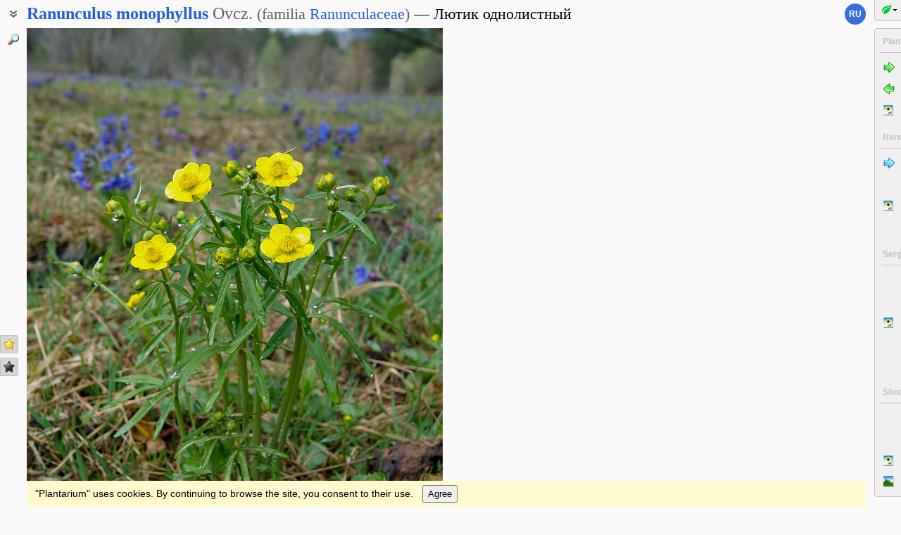

--- FILE ---
content_type: text/html; charset=UTF-8
request_url: https://www.plantarium.ru/lang/en/page/image/id/478723.html
body_size: 8379
content:

<html lang="en" class='image-page'>
	<head>
		<meta http-equiv='Content-Type' content='text/html; charset=UTF-8' />
		<meta http-equiv='Content-Script-Type' content='text/javascript' />
		<meta http-equiv='Content-Style-Type' content='text/css' />
		<meta name='robots' content='all' />
		<title>Ranunculus monophyllus - Image of an specimen - Plantarium</title>
		<meta name='keywords' content='Ranunculus monophyllus, Лютик анадырский, Generative organs, Vegetative organs' />
		<meta name='description' content='Ranunculus monophyllus. Лютик анадырский. Цветущие растения. Республика Алтай, Шебалинский р-н, окр. с. Камлак, правый борт долины р. Сема, косимый луг. 23.04.2016. Image of an specimen.' />
		<meta name='author' content='Programming and design: Dmitry Gennadievich Oreshkin, 2007-2025' />
		<meta name="verify-v1" content="6qx+0U9Q2Ypx3XqryFwFJ6oGnwVzr2G/ZY5R1DhVVLE=" />
		<link rel='stylesheet' type='text/css' href='/lib/css/general_20250720.css' />
		<link rel='stylesheet' type='text/css' href='/lib/css/image.new_20210321.css' />
		<link rel='search' type='application/opensearchdescription+xml' href='/opensearch.xml' title='Plantarium' />
		<!-- apple touch icons -->
		<link rel="apple-touch-icon" href="/apple-touch-icon.png" />
		<link rel="apple-touch-icon" sizes="58x58" href="/apple-touch-icon-58.png" />
		<link rel="apple-touch-icon" sizes="76x76" href="/apple-touch-icon-76.png" />
		<link rel="apple-touch-icon" sizes="120x120" href="/apple-touch-icon-120.png" />
		<link rel="apple-touch-icon" sizes="152x152" href="/apple-touch-icon-152.png" />
		<!-- autosuggest -->
		<link type="text/css" rel="stylesheet" href="/lib/css/jquery.ui.core.css">
		<link type="text/css" rel="stylesheet" href="/lib/css/jquery.ui.autocomplete.css">
		<link type="text/css" rel="stylesheet" href="/lib/css/jquery.ui.theme.css">
		<script type="text/javascript" src="/lib/js/jquery.min.js"></script>
		<script type="text/javascript" src="/lib/js/jquery.ui.core.min.js"></script>
		<script type="text/javascript" src="/lib/js/jquery.ui.widget.min.js"></script>
		<script type="text/javascript" src="/lib/js/jquery.ui.position.min.js"></script>
		<script type="text/javascript" src="/lib/js/jquery.ui.autocomplete.min.js"></script>
		<!-- /autosuggest -->
		<script src='/lib/js/utils.system.js?20250618'></script>
		<script src='/lib/js/obj.Validator_20250309.js'></script>
		<script src='/lib/js/obj.Validator.messages_20250309.en.js'></script>
		<script type="text/javascript" src="/lib/js/class.Popup.js?20160313"></script><script type="text/javascript" src="/lib/js/page/Image.js?20260112"></script><script type="text/javascript" src="/lib/js/image.new.js?20250702"></script><script>goApp.currentImageId=478723;goApp.imagesJsonURL="/lang/en/page/images_json/id/31417.html";goApp.mainImagesJsonURL="/lang/en/page/main_images_json/id/31417.html";</script><script>handleArrow(39,"/lang/en/page/next/for/478723.html");handleArrow(37,"/lang/en/page/prev/for/478723.html")</script><script>goApp.charNavMap={"next":{"68":"\/lang\/en\/page\/next\/for\/478723.html","69":"\/lang\/en\/page\/next\/for\/478723.html","78":"\/lang\/en\/page\/image\/id\/503252.html","84":"\/lang\/en\/page\/image\/id\/503252.html","70":"\/lang\/en\/page\/image\/id\/478724.html","65":"\/lang\/en\/page\/image\/id\/478724.html","75":"\/lang\/en\/page\/image\/id\/478726.html","76":"\/lang\/en\/page\/image\/id\/478726.html"},"prev":{"68":"\/lang\/en\/page\/prev\/for\/478723.html","69":"\/lang\/en\/page\/prev\/for\/478723.html","78":"\/lang\/en\/page\/image\/id\/478722.html","84":"\/lang\/en\/page\/image\/id\/478722.html","70":"\/lang\/en\/page\/image\/id\/478722.html","65":"\/lang\/en\/page\/image\/id\/478722.html","75":"\/lang\/en\/page\/image\/id\/478722.html","76":"\/lang\/en\/page\/image\/id\/478722.html"},"defaultKey":"69"};</script><script>goApp.imgURL="/lang/en/page/image/id/%id%.html";goApp.imgGroup="20161027003257-934-2267";goApp.imgPath="/dat/plants/";</script><script>goApp.strShowNext="Show %num% more"</script><script>goApp.links={"templateBBCode":"[url=%img_url%][img]%img_src%[/img][/url]\n[url=https://www.plantarium.ru/lang/en/page/view/item/31417.html]Ranunculus monophyllus[/url] on the site «[url=%host%]Plantarium[/url]»","templateHTML":"<a href=\"%img_url%\" title=\"View full-size image\"><img src=\"%img_src%\" width=\"%img_width%\" height=\"%img_height%\" alt=\"Image of taxon representative. Author is Сергей Черенков\" /></a><br /><a href=\"https://www.plantarium.ru/lang/en/page/view/item/31417.html\" title=\"View taxon details\">Ranunculus monophyllus</a> on the site &laquo;<a href=\"%host%\">Plantarium</a>&raquo;","imageSrc":"https://www.plantarium.ru/dat/plants/7/723/478723.jpg","imageURL":"https://www.plantarium.ru/lang/en/page/image/id/478723.html","resizeAppURL":"http://onf.ly/","enterWidth":"Enter the desired width of the image in pixels (points)","intExpected":"Image width must be a positive integer no more than 1024"}</script><script>goApp.tipsAndTrics={"text":"Quick navigation:<ul><li>[Ctrl]+[arrow left] — go to the previous (uploaded early) photo;</li><li>[Ctrl]+[arrow right] — go to the next (uploaded later) photo.</li></ul>If you click on the image<ul><li>on the left — the previous photo will be shown,</li><li>on the right — the next photo will be shown,</li></ul>and if you hold down the buttons<ul><li>[t] or [т] — previous/next photo in the current <strong>t</strong>axon (or in \"Unidentified plants and lichens\");</li><li>[g] or [г] — previous/next photo in <strong>g</strong>roup.</li><li>[a] or [а] — previous/next photo published by <strong>a</strong>uthor of current image;</li><li>[l] or [л] — previous/next photo in <strong>l</strong>ocation (geographic point).</li><li>[e] or [в] — previous/next photo in ord<strong>e</strong>r of publishing (this is the default mode).</li></ul>To change the default transition mode to one of the ones described above, right-click on the arrow buttons in the picture and use the menu that appears.<br /><br /><p class=\"bold\">For authorized users</p>Quick positive rate:<ul><li>[Ctrl]+[* on the numeric keypad] — sets a \"golden star\" to photo.</li></ul>Quick editing:<ul><li>[Ctrl]+[Enter] — opening a form for editing photo properties;</li><li>[Ctrl]+[Enter] when the edit form is open (if the cursor is in the text) — submitting (saving) changes to the server.</li></ul>"}</script>
		<script>function googleTranslateElementInit() {new google.translate.TranslateElement({pageLanguage: "ru",multilanguagePage: true});}</script><script src="//translate.google.com/translate_a/element.js?cb=googleTranslateElementInit"></script>
	</head>
	<body id="documentBody" class="" onkeydown="goApp.openEditOnKedown(event)">
		<!-- Rating@Mail.ru counter -->
		<script type="text/javascript">
		var _tmr = window._tmr || (window._tmr = []);
		_tmr.push({id: "1354914", type: "pageView", start: (new Date()).getTime()});
		(function (d, w, id) {
		  if (d.getElementById(id)) return;
		  var ts = d.createElement("script"); ts.type = "text/javascript"; ts.async = true; ts.id = id;
		  ts.src = "https://top-fwz1.mail.ru/js/code.js";
		  var f = function () {var s = d.getElementsByTagName("script")[0]; s.parentNode.insertBefore(ts, s);};
		  if (w.opera == "[object Opera]") { d.addEventListener("DOMContentLoaded", f, false); } else { f(); }
		})(document, window, "topmailru-code");
		</script><noscript><div>
		<img src="https://top-fwz1.mail.ru/counter?id=1354914;js=na" style="border:0;position:absolute;left:-9999px;" alt="Top.Mail.Ru" />
		</div></noscript>
		<!-- //Rating@Mail.ru counter -->
		<div class="page-top-pane">
			<div id="pageHeadPane" class="page-head-pane">
				<div class="page-head">
					<div class="page-head-content">
						<div class="page-head-title">
							<span class="page-head-primary-title"><span class=""><span class="taxon-name taxon-name-modern">Ranunculus</span> <span class="taxon-name taxon-name-modern">monophyllus</span> <span class="taxon-author">Ovcz.</span><span class="family"> (<span class="taxon-type">familia</span> <a href="/lang/en/page/view/item/44223.html">Ranunculaceae</a>)</span></span></span><div
								class="page-head-secondary-title"><span class="main-russian-name">Лютик однолистный</span></div>
						</div>
						<div class="page-head-inner-content"><div>Лютик анадырский</div></div>
					</div>
				</div>
			</div>
			<div id="langSwitcher" class="en" lang="ru" title="Смотреть эту страницу на русском языке"><a href="/page/image/id/478723.html">ru</a></div>
		</div>

		<div id="headControlButton" class="head-control-button" title="Show taxon names"></div>

		<div class="page-content-pane"><div id="imageTopAnchor"></div><span id="imageWrapper" class="image-wrapper"><img id="imgMain" class="img-full" src="/dat/plants/7/723/478723_f25d0f22.jpg" width="591" height="886" init_width="591" init_height="886" alt="Image of Ranunculus monophyllus specimen." ondblclick="goApp.animatedScrollTo(&quot;#imageTopAnchor&quot;, 300)" /><a id="nav-area-prev" class="nav-area left" href="/lang/en/page/prev/for/478723.html" title="View the previous photo"><div class="nav-area-shadow"></div><div class="nav-area-content nav-circle"></div><div class="nav-area-content nav-arrow"></div></a><a id="nav-area-next" class="nav-area right" href="/lang/en/page/next/for/478723.html" title="View the next photo"><div class="nav-area-shadow"></div><div class="nav-area-content nav-circle"></div><div class="nav-area-content nav-arrow"></div></a><div id="navModeMenu" class="nav-mode-menu"><div id="navModeMenuContent" class="nav-mode-menu-content"><div class="nav-mode-hint">Default transition mode:</div><a class="side-menu-item smi-next" disabled="disabled">to another photo in order of publishing</a><a class="side-menu-item smi-next-blue" onclick="goApp.setDefaultNavMode(&quot;t&quot;)">to another photo of the taxon</a><a class="side-menu-item smi-next-yellow" onclick="goApp.setDefaultNavMode(&quot;g&quot;)">to another photo in group</a><a class="side-menu-item smi-next-red" onclick="goApp.setDefaultNavMode(&quot;a&quot;)">to another photo of author</a><a class="side-menu-item smi-next-violet" onclick="goApp.setDefaultNavMode(&quot;l&quot;)">to another photo in geographic point</a></div></div></span><div id="img-info-pane" class="img-info-pane"><div class="img-description">Цветущие растения. Республика Алтай, Шебалинский р-н, окр. с. Камлак, правый борт долины р. Сема, косимый луг. 23.04.2016.</div><div class="img-author"><a href="/lang/en/page/personal/of/934.html">Sergey Cherenkov</a>&nbsp;<span class="no-wrap"><span style="cursor:help; color: red" title="Rule to use this image: Only by permission / all rights reserved">©</span> <span title="2016-10-27 00:32:57">2016</span></span></div><div class="img-location">Shooting place: <a href="/lang/en/page/landscapes/point/8432.html" title="Go to the page describing the geographic point where the plant/lichen was photographed" onclick="return goApp.showPointMenu(this,event)" oncontextmenu="return goApp.showPointMenu(this,event)">Камлак</a> (view at maps of <span><a href="https://maps.google.com/maps?ll=51.6175,85.705277777778&q=51.6175,85.705277777778&z=13&hl=en" target="_blank" onclick="return goApp.showMapInfo(this,event)" oncontextmenu="return goApp.showMapInfo(this,event)">Google</a></span>, <span><a href="https://www.openstreetmap.org/?mlat=51.6175&mlon=85.705277777778#map=14/51.6175/85.705277777778" target="_blank" onclick="return goApp.showMapInfo(this,event)" oncontextmenu="return goApp.showMapInfo(this,event)">OpenStreetMap</a></span>, <span><a href="https://maps.yandex.com/?ll=85.705277777778,51.6175&l=sat&z=14&spn=0.1,0.1&pt=85.705277777778,51.6175,pmgnm1" target="_blank" onclick="return goApp.showMapInfo(this,event)" oncontextmenu="return goApp.showMapInfo(this,event)">Yandex</a></span>)</div></div><div id="mapInfoBox" class="popup popup-menu" style="display:none;width:350px" onclick="goApp.mapInfoBox.stopEvent(event);goApp.mapInfoBox.close();" title=""><p>The marker on the map <span class="red"> does not indicate the exact coordinates</span> of the plant or lichen.</p> <p>The marker does only indicate the conditional center of the terrain ("<a href="/lang/en/page/help/topic/points.html "target="_blank">geographic point</a>") where the photo was taken.</p> <a id="mapInfoBoxLink" target="_blank" class="bold">Open map</a></div><div class="form-hint"><script>document.write('Can you clarify or correct the identification? Do you have doubts or comments? <a href="/lang/en/page/registration.html">Register</a>, and you will be able to <a href="/lang/en/page/help/topic/photo_moving.html">move the photo</a> to the required taxon<!-- or to comment it on <a href="http://forum.plantarium.ru/viewforum.php?id=2">on the forum</a>-->!')</script></div><form name="formn" onsubmit="return true" method="post" onreset="return goValidator.confirmReset()"><input name="key" value="9286" type="hidden" /><input name="id" value="478723" type="hidden" /><input name="operation" value="set_navigation_mode" type="hidden" /><input name="mode" value="" type="hidden" /><input name="page" value="image" type="hidden" /></form><div class="see-also">See also:</div><div class="fast-task-pane"><div class="fast-task-item fast-task-point"><a title="Go to the page describing the geographic point where the plant/lichen was photographed" href="/lang/en/page/landscapes/point/8432.html" onclick="return goApp.showPointMenu(this,event)" oncontextmenu="return goApp.showPointMenu(this,event)">Shooting place</a></div><div class="fast-task-item fast-task-taxon-previews"><a title="View list of other taxon photos" href="/lang/en/page/view/item/31417.html" onclick="return goApp.loadAndShowPreviews(this)" class="command">All photos of taxon</a> (75)</div><div class="fast-task-item fast-task-taxon-page"><a title="View taxon description and photos" href="/lang/en/page/view/item/31417.html">Taxon details</a></div><div class="fast-task-item fast-task-codes"><a title="Get HTML or BBCode to insert a link with a preview of this page" href="javascript://shows HTML and BBCode to create link to this page" onclick="goApp.showLinkCodes(this)" class="command">Code for linking on the web</a></div><div class="fast-task-item fast-task-codes"><a title="Get a text to cite the page in print publications" href="javascript://shows references for print publications" onclick="goApp.showPrintReferences(this)" class="command">Text to cite the page</a></div></div><div id="boxTaskContentPane"><div id="boxPreviewSect" style="display:none" class=" page-section"><h2 class="page-section-title"><a href="#boxPreviewSect" id="boxPreviewSect">All photos of taxon</a></h2><div class="img-preview-list-container"><div class="img-preview-list" id="boxPreviewList"></div></div><div id="boxTaxonView"><div class="see-fullsize-group"><a title="Show other photos from the group in full size on this page" href="javascript://show other full-size images of taxon here" onclick="goApp.showTaxonImages(this, 0)" class="command">Show full-size images</a></div></div></div><div id="boxLinkCodeSect" style="display:none" class=" page-section"><h2 class="page-section-title"><a href="#boxLinkCodeSect" id="boxLinkCodeSect">Code of link to photo</a></h2><table class="form-table" width="100%" cellpadding="0" cellspacing="0"><col width="120" /><tbody><tr><td class="form-label">Create:</td><td class="form-control"><a class="command" title="Show code in this language" href="javascript://generate HTML code" onclick="goApp.getHTMLCodePreview(this,107,160)">HTML</a>&nbsp;or&nbsp;<a class="command" title="Show code in this language" href="javascript://generate BBCode" onclick="goApp.getBBCodePreview(this,107,160)">BBCode</a> with preview</td></tr><tr><td class="top form-label">Code for linking on the web:</td><td class="form-control"><textarea id="textCode" class="ctrl-spread" rows="5" readonly="readonly">In the line above, select the type of link code you would like to receive.
HTML is suitable for insertion into the body of pages, BBCode is for forums that support this markup language.</textarea></td></tr><tr><td class="top form-label">This is how it will look:</td><td class="form-control"><a href="/lang/en/page/image/id/478723.html" title="View full-size image"><img src="/dat/plants/7/723/478723.jpg" alt="Image of taxon representative. Author is Сергей Черенков" /></a><br /><a href="https://www.plantarium.ru/lang/en/page/view/item/31417.html" title="View taxon details">Ranunculus monophyllus</a> on the site &laquo;<a href="https://www.plantarium.ru/">Plantarium</a>&raquo;</td></tr></tbody></table></div><div id="boxLinkReferencesSect" style="display:none" class=" page-section"><h2 class="page-section-title"><a href="#boxLinkReferencesSect" id="boxLinkReferencesSect">Text to cite the page</a></h2><div class="text-sample reference" style="margin: 5px 0px">Черенков С. 2016. Изображение Ranunculus monophyllus Ovcz. // Плантариум. Растения и лишайники России и сопредельных стран: открытый онлайн атлас и определитель растений. [Электронный ресурс] URL: <a href="https://www.plantarium.ru/page/image/id/478723.html">https://www.plantarium.ru/page/image/id/478723.html</a> (дата обращения: 29.01.2026).</div><div class="text-sample reference" style="margin: 5px 0px">Cherenkov S. 2016. Image of Ranunculus monophyllus Ovcz. // Plantarium. Plants and lichens of Russia and neighboring countries: open online galleries and plant identification guide. URL: <a href="https://www.plantarium.ru/lang/en/page/image/id/478723.html">https://www.plantarium.ru/lang/en/page/image/id/478723.html</a> (accessed on 29 Jan 2026).</div></div></div><div id="pointMenu" class="popup popup-menu" style="display:none;width:200px" onclick="goApp.pointMenu.stopEvent(event);goApp.pointMenu.close();" title=""><a id="cmPointLandscapes" title="View landscape photos from this region" class="side-menu-item smi-landscape" href="/lang/en/page/landscapes/point/8432.html">Landscapes and habitats</a><a id="cmPointPlants" title="View photos of plants and lichens from the region" class="side-menu-item smi-plant" href="/lang/en/page/dwellers/point/8432.html">Plants and lichens</a><a id="cmPointTaxons" title="View list of plant/lichen taxa photographed in the region" class="side-menu-item smi-illustrated" href="/lang/en/page/illustrated/point/8432.html">Taxa with photos</a></div><div id="tipsAndTricsSection" class="tips-n-trics-section"><button class="tips-n-trics-button" onclick="goApp.toggleTipsAndTrics()">Tips and tricks</button><div id="tipsAndTricsWrapper" class="tips-n-trics-wrapper" style="height: 0px"><div id="tipsAndTricsText" class="tips-n-trics-text"></div></div></div></div>

		<div class="full-image-wrapper">
			<img src="/dat/plants/7/723/478723_f25d0f22.jpg" width="591" height="886" />
			<a class="back-to-content" onclick="goApp.hideFullSizeImage(); return false;"></a>
		</div>

		<div class="page-left-bottom-pane">
			<div id="scrollTopButton" class="scroll-top-button" title="To the top" onclick="goApp.slideToTop()"></div>
		</div>

		<div class="page-left-pane"><span class="vote-shortcut-group"><a class="search-link" title="Find plant and lichen species, genera, families etc. by name" href="/lang/en/page/search.html"></a><span class="vote-shortcut smi-expand full-image-view-button" title="View full-size image" onclick="goApp.showFullSizeImage();"></span></span><span class="vote-shortcut-group"><a class="vote-shortcut smi-star-good" title="I like this photo" target="_blank" href="/lang/en/page/login.html"></a><a class="vote-shortcut smi-star-bad" title="I don`t like this photo" target="_blank" href="/lang/en/page/login.html"></a></span></div>

		<div id="pageRightPane" class="page-right-pane">
			<div id="mainMenuPane" class="main-menu-pane">
				<div id="mainMenu" class="main-menu">
					<div class="plantarium-link-box">
						<a class="primary-link" href="/lang/en.html">Plantarium</a>
						<a class="secondary-link" href="/lang/en.html">online plant identification guide</a>
					</div>
					<div class="side-pane"><div class="side-pane-title">Services</div> <div class="side-pane-content"><a title="Find plant species by morphological and ecological features" href="/lang/en/page/find.html" class="side-menu-item smi-find">Plant identification guide</a> <a title="Find plant and lichen species, genera, families etc. by name" href="/lang/en/page/search.html" class="side-menu-item smi-search" id="taxon-search-menu" onclick="return openTaxonSearchForm(this)">Search for taxa</a> <form id="side-taxon-search-form" class="side-search-form" name="taxon_search" method="get" style="display:none" onsubmit="return goValidator.check(this)" action="/lang/en/page/search.html"><a id="taxon-search-link" class="side-menu-item smi-search title" href="/lang/en/page/search.html" onclick="return hideTaxonSearchForm()">Search for taxa</a><div class="side-search-input-box"><input id="side-taxon-search-value" type="text" name="sample" class="side-search-form-sample text" correct="trim strip" check="required" oninput="actualizeSearchLink(this, &quot;/lang/en/page/search.html&quot;, [&quot;taxon-search-link&quot;, &quot;taxon-ext-search-link&quot;])" onpaste="e = this; setTimeout(function() { $(e).autocomplete('search', e.value) }, 0)" /></div><div class="side-search-button-box"><input type="submit" value="Find" /><input type="button" value="&lt;&lt;" style="width: auto" title="Remove word" onclick="clearWordInControl(this.form.sample);actualizeSearchLink(this.form.sample, &quot;/lang/en/page/search.html&quot;, [&quot;taxon-search-link&quot;, &quot;taxon-ext-search-link&quot;])" /></div><a id="taxon-ext-search-link" class="side-menu-item smi-search" href="/lang/en/page/search.html">Advanced search</a><div class="side-menu-separator"></div></form> <a title="Find geographic points, administrative and physiographic regions by name and location" href="/lang/en/page/place_search.html" class="side-menu-item smi-search" id="point-search-menu" onclick="return openPointSearchForm(this)">Search regions and points</a> <form class="side-search-form" name="point_search" method="get" style="display:none" onsubmit="return goValidator.check(this)" action="/lang/en/page/place_search.html"><a id="place-search-link" href="/lang/en/page/place_search.html" class="side-menu-item smi-search title" onclick="return hidePointSearchForm()">Search regions and points</a><div class="side-search-input-box"><input type="text" name="sample" class="side-search-form-sample text" correct="trim strip" check="required" oninput="actualizeSearchLink(this, &quot;/lang/en/page/place_search.html&quot;, [&quot;place-search-link&quot;, &quot;place-ext-search-link&quot;])" /></div><div class="side-search-button-box"><input type="submit" value="Find" /><input type="button" value="&lt;&lt;" style="width: auto" title="Remove word" onclick="clearWordInControl(this.form.sample);actualizeSearchLink(this.form.sample, &quot;/lang/en/page/place_search.html&quot;, [&quot;place-search-link&quot;, &quot;place-ext-search-link&quot;])" /></div><a id="place-ext-search-link" class="side-menu-item smi-search" href="/lang/en/page/place_search.html">Advanced search</a><div class="side-menu-separator"></div></form> <a id="taxa-in-text-menu" title="Searching of Latin (scientific) taxa names of plants and lichens in text" href="/lang/en/page/taxa_in_text.html" class="side-menu-item smi-text">Check names in text</a></div> </div><div class="side-pane"><div class="side-pane-title">Environment</div> <div class="side-pane-content"><a title="View gallery of photos of landscapes, habitats and plant communities" href="/lang/en/page/landscapes.html" class="side-menu-item smi-landscape">Landscapes and habitats</a></div> </div><div class="side-pane"><div class="side-pane-title">Community</div> <div class="side-pane-content"><a title="Topics with latest posts" href="/lang/en/page/active_topics.html" class="side-menu-item smi-project-forum-unread">Active discussions</a> <a href="/lang/en/page/help.html" title="View helps and manuals on usage of the site" class="side-menu-item smi-help">Help and manuals</a></div> </div><div class="side-pane"><div class="side-pane-title">Participant</div> <div class="side-pane-content"><a href="/lang/en/page/login.html" title="Enter in authorized mode" class="side-menu-item smi-login highlighted">Log on</a> <a href="/lang/en/page/registration.html" title="Join to project participants" class="side-menu-item smi-registration">Sign up</a> <a title="Receive lost password to your email" href="/lang/en/page/password.html" class="side-menu-item smi-password">Password recovery</a></div> </div>
				</div>
				<div class="main-menu-button">
					<div class="main-menu-arrow" title=""></div>
				</div>
			</div>
			<div id="taskMenuPane" class="task-menu-pane">
				<div id="taskMenu" class="task-menu"><div class="side-pane collapsible-side-pane"><div class="side-pane-title"><span>Plants and lichens</span><button class="toggler" onclick="var box=$(this.parentNode.parentNode); box.toggleClass(&quot;collapsed&quot;, !box.hasClass(&quot;collapsed&quot;));"></button></div> <div class="side-pane-content"><a href="/lang/en/page/next/for/478723.html" title="View the next photo (Ctrl+→)" class="side-menu-item smi-next">Next photo</a> <a href="/lang/en/page/prev/for/478723.html" title="View the previous photo (Ctrl+←)" class="side-menu-item smi-prev">Previous photo</a> <a title="View the gallery of images of plants and lichens" href="/lang/en/page/gallery.html" class="side-menu-item smi-plant">All photos</a></div> </div><div class="side-pane collapsible-side-pane"><div class="side-pane-title"><span>Ranunculus monophyllus</span><button class="toggler" onclick="var box=$(this.parentNode.parentNode); box.toggleClass(&quot;collapsed&quot;, !box.hasClass(&quot;collapsed&quot;));"></button></div> <div class="side-pane-content"><a href="/lang/en/page/image/id/503252.html" title="View the next photo" class="side-menu-item smi-next-blue">Next photo</a> <a href="/lang/en/page/image/id/478722.html" title="View the previous photo" class="side-menu-item smi-prev-blue">Previous photo</a> <a href="/lang/en/page/view/item/31417.html" title="View page with taxon details and other photos" class="side-menu-item smi-plant">Taxon details</a> <a href="/lang/en/page/taxonomy/taxon/31417.html" title="View list of subtaxa for this taxon" class="side-menu-item smi-taxons">List of subtaxa</a></div> </div><div class="side-pane collapsible-side-pane"><div class="side-pane-title"><span>Sergey Cherenkov</span><button class="toggler" onclick="var box=$(this.parentNode.parentNode); box.toggleClass(&quot;collapsed&quot;, !box.hasClass(&quot;collapsed&quot;));"></button></div> <div class="side-pane-content"><a href="/lang/en/page/image/id/478724.html" title="View the next photo" class="side-menu-item smi-next-red">Next photo</a> <a href="/lang/en/page/image/id/478722.html" title="View the previous photo" class="side-menu-item smi-prev-red">Previous photo</a> <a title="View my gallery of plants and lichens" href="/lang/en/page/gallery/of/934.html" class="side-menu-item smi-plant">Plants and lichens</a> <a href="/lang/en/page/personal/of/934.html" title="View personal page of participant" class="side-menu-item smi-user">Personal page</a> <a href="/lang/en/page/feedback/user/934.html" title="Contact the author of the photo by email (in new window)" target="_blank" class="side-menu-item smi-mail">Contact by e-mail</a></div> </div><div class="side-pane collapsible-side-pane"><div class="side-pane-title"><span>Shooting place</span><button class="toggler" onclick="var box=$(this.parentNode.parentNode); box.toggleClass(&quot;collapsed&quot;, !box.hasClass(&quot;collapsed&quot;));"></button></div> <div class="side-pane-content"><a href="/lang/en/page/image/id/478726.html" title="View the next photo" class="side-menu-item smi-next-violet">Next photo</a> <a href="/lang/en/page/image/id/478722.html" title="View the previous photo" class="side-menu-item smi-prev-violet">Previous photo</a> <a title="See photos of plants and lichens from a geographical point" href="/lang/en/page/dwellers/point/8432.html" class="side-menu-item smi-plant">Photos of plants and lichens</a> <a title="View photos of landscapes and habitats from a geographic point" href="/lang/en/page/landscapes/point/8432.html" class="side-menu-item smi-landscape">Landscapes and habitats</a></div> </div>
					<div id="taskMenuExpandButtonWrapper" class="expand-button-wrapper"><a class="expand-button"></a></div>
				</div>
			</div>
		</div>

		<!-- footer -->
		<div class="page-footer-separator form-separator form-separator-top"></div>
		<table class="page-footer" cellpadding="0" cellspacing="0" width="100%">
			<tbody>
				<tr>
					<td width="100">
						<!-- Rating@Mail.ru logo -->
						<a href="https://top.mail.ru/jump?from=1354914">
						<img src="https://top-fwz1.mail.ru/counter?id=1354914;t=502;l=1" style="border:0;" height="31" width="88" alt="Top.Mail.Ru" /></a>
						<!-- //Rating@Mail.ru logo -->
					</td>
					<td width="100" class="no-wrap"><a href="/lang/en/page/feedback.html" title="Contact the project administration by e-mail">Feedback</a></td>
					<td colspan="2" width="*"><span class="red">Rule to use this image: <span style="text-transform: lowercase">Only by permission / all rights reserved</span> (©). Copying and reprinting of this image is possible only with the permission of the <a href="/lang/en/page/feedback/user/934.html">author</a>. <a href="https://en.wikipedia.org/wiki/Copyright" target="_blank" title="Open page with description">Details</a></span></td>
				</tr>
			</tbody>
		</table>
		<div id="cookieAcceptPane" style="padding: 6px 12px; position: sticky; position: -webkit-sticky; bottom: 0px; z-index: 9999; background-color: lemonchiffon; color: initial">"Plantarium" uses cookies. By continuing to browse the site, you consent to their use.<button id="cookieAcceptBtn" type="button" onclick="acceptWithCookies(this, &quot;/lang/en/page/agree_with_cookies.html&quot;)" style="margin-left: 1em; padding: 3px 6px">Agree</button><script>function acceptWithCookies(oBtn, sURL)
			{
				var oTransport	= getTransport();

				if (oTransport)
				{
					oBtn.disabled = true;
					oTransport.onreadystatechange = function()
					{
						try
						{
							if (oTransport.readyState != 4) return;

							if (oTransport.status == 200)
								document.getElementById("cookieAcceptPane").remove();
							else
								oBtn.disabled = false;
						}
						catch(e)
						{
							oBtn.disabled = false;
						}
					};

					oTransport.open("GET", sURL, true);
					oTransport.send(null);
				}
			}</script></div>
		<script>goApp.fitImage(true)</script>
	</body>
</html>


--- FILE ---
content_type: text/javascript
request_url: https://www.plantarium.ru/lib/js/image.new.js?20250702
body_size: 4828
content:
(function()
{
	var
		PAGE_HEAD_EXPAND_DURATION = 300,
		PAGE_HEAD_COLLAPSE_DURATION = 300,
		PAGE_HEAD_SLIDE_DURATION = 100,
		MAIN_MENU_EXPAND_DURATION = 400,
		MAIN_MENU_COLLAPSE_DURATION = 300,
		RIGHT_MENU_SHOW_DURATION = 300,
		RIGHT_MENU_SHOW_TIMEOUT = 600,
		RIGHT_MENU_HIDE_DURATION = 300,
		RIGHT_MENU_HIDE_TIMEOUT = 400,
		TASK_MENU_EXPANDER_SHOW_TIMEOUT = 600,
		TASK_MENU_EXPANDER_HIDE_TIMEOUT = 200,

		mouseOverImage = false,

		headPaneSlideUpCss = {
			marginTop: '-32px'
		},

		headPaneSlideUpOptions = {
			duration: PAGE_HEAD_SLIDE_DURATION,
			complete: function()
			{
				$('#pageHeadPane')
					.removeClass('sliding')
					.addClass('expanding');

				setupHeadPaneExpandAnimation();
				expandHeadPane();
			}
		},

		headPaneSlideDownCss = {
			marginTop: '0px'
		},

		headPaneSlideDownOptions = {
			duration: PAGE_HEAD_SLIDE_DURATION,
			complete: function()
			{
				$('#pageHeadPane')
					.removeClass('sliding')
			}
		},

		setupHeadPaneSlideAnimation = function()
		{
			headPaneSlideUpCss.marginTop = -$('#pageHeadPane').outerHeight() + 'px';
			setupHeadPaneSlideAnimation = $.noop;
		},

		headPaneShownCss = {
			marginBottom: '0px'
		},

		headPaneShowOptions = {
			duration: PAGE_HEAD_EXPAND_DURATION,
			complete: function()
			{
				$('#pageHeadPane')
					.removeClass('expanding')
					.addClass('expanded');

				$('#headControlButton').addClass('expanded');
			}
		},

		headPaneHiddenCss = {
			marginBottom: '0px'
		},

		headPaneHideOptions = {
			duration: PAGE_HEAD_COLLAPSE_DURATION,
			complete: function()
			{
				$('#headControlButton').removeClass('expanded');

				$('#pageHeadPane')
					.addClass('sliding')
					.removeClass('collapsing expanded');

				slideHeadPaneDown();
			}
		},

		setupHeadPaneExpandAnimation = function()
		{
			headPaneShownCss.marginBottom = -$('#pageHeadPane').outerHeight() + 'px';
			setupHeadPaneExpandAnimation = $.noop;
		},

		mainMenuShowTimer = null,
		mainMenuHideTimer = null,

		mainMenuHeigh = 352,

		mainMenuShownCss = {
			marginBottom: -mainMenuHeigh + 'px'
		},

		mainMenuShowOptions = {
			duration: MAIN_MENU_EXPAND_DURATION,
			complete: function()
			{
				$('#mainMenuPane')
					.removeClass('expanding')
					.addClass('expanded');
			}
		},

		mainMenuHiddenCss = {
			marginBottom: '0px'
		},

		mainMenuHideOptions = {
			duration: MAIN_MENU_COLLAPSE_DURATION,
			complete: function()
			{
				$('#mainMenuPane').removeClass('collapsing expanded');
			}
		},

		setupMainMenuAnimation = function()
		{
			mainMenuHeigh = $('#mainMenu').outerHeight() || mainMenuHeigh;
			mainMenuShownCss.marginBottom = -mainMenuHeigh + 'px';
		},

		rightMenuPaneShiftOnCss = {
			marginLeft: '38px'
		},

		rightMenuPaneShiftOnOptions = {
			duration: MAIN_MENU_EXPAND_DURATION
		},

		rightMenuPaneShiftOffCss = {
			marginLeft: '0px'
		},

		rightMenuPaneShiftOffOptions = {
			duration: MAIN_MENU_COLLAPSE_DURATION
		},

		rightMenuShowTimer = null,
		rightMenuHideTimer = null,
		taskMenuPaneWidth = 32,
		taskMenuWidth = 184,
		taskMenuPanePadding = 5,
		taskMenuOffset = -(taskMenuWidth - taskMenuPaneWidth - taskMenuPanePadding),

		rightMenuShownCss = {
			marginLeft: taskMenuOffset + 'px'
		},

		rightMenuShowOptions = {
			duration : RIGHT_MENU_SHOW_DURATION,
			complete: disallowRightNavArea
		},

		rightMenuHiddenCss = {
			marginLeft: '0px'
		},

		rightMenuHideOptions = {
			duration : RIGHT_MENU_HIDE_DURATION,
			complete: function()
			{
				$('#taskMenuPane').removeClass('expanded');
				cancelTaskMenuExpanderShowTimer();
				disallowRightNavArea();
			}
		},

		rightMenuExpanderShowTimer = null,
		rightMenuExpanderHideTimer = null,

		taskMenuExpanderShownCss = {
			width: '40px'
		},

		taskMenuExpanderShowOptions = {
			duration : RIGHT_MENU_SHOW_DURATION,
			complete: disallowRightNavArea
		},

		taskMenuExpanderHiddenCss = {
			width: '0px'
		},

		taskMenuExpanderHideOptions = {
			duration : RIGHT_MENU_SHOW_DURATION,
			complete: allowRightNavArea
		},

		setupTaskMenuAnimation = function()
		{
			taskMenuPaneWidth = $('#taskMenuPane').outerWidth() || taskMenuPaneWidth;
			taskMenuOffset = -(($('#taskMenu').outerWidth() || taskMenuWidth) - taskMenuPaneWidth - 5);
			rightMenuShownCss.marginLeft = taskMenuOffset + 'px';

			setupTaskMenuAnimation = $.noop;
		};

	$(window)
		.resize(function()
		{
			goApp.requestFitImage();
		})
		.delegate('#headControlButton', 'click', function()
		{
			var pageHeadPane = $('#pageHeadPane');

			if (pageHeadPane.hasClass('expanded'))
			{
				if (!pageHeadPane.hasClass('collapsing'))
				{
					pageHeadPane.addClass('collapsing');
					collapseHeadPane();
				}
			}
			else // head pane not expanded
			{
				if (!(pageHeadPane.hasClass('collapsing') || pageHeadPane.hasClass('expanding') || pageHeadPane.hasClass('sliding')))
				{
					setupHeadPaneSlideAnimation();
					pageHeadPane.addClass('sliding');
					slideHeadPaneUp();
				}
			}
		})
		.delegate('#mainMenuPane .main-menu-button', 'click', function(event)
		{
			var	mainMenu = $('#mainMenuPane');

			if (mainMenu.hasClass('expanded'))
			{
				if (!mainMenu.hasClass('collapsing'))
				{
					mainMenu.addClass('collapsing');
					collapseMainMenu();
				}
			}
			else // main menu not expanded
			{
				if (!mainMenu.hasClass('collapsing') && !mainMenu.hasClass('expanding'))
				{
					mainMenu.addClass('expanding');
					setupMainMenuAnimation();
					expandMainMenu();
				}
			}
		})
		.delegate('#documentBody', 'click touchstart', function(event)
		{
			// collapse head pane immediately
			if ($(event.target).parents('#pageHeadPane').length == 0)
			{
				var headPane = $('#pageHeadPane');

				if (headPane.hasClass('expanded'))
				{
					if (!headPane.hasClass('collapsing'))
					{
						headPane.addClass('collapsing');
						collapseHeadPane();
					}
				}
			}

			// collapse main menu immediately
			if ($(event.target).parents('#mainMenuPane').length == 0)
			{
				var mainMenu = $('#mainMenuPane');

				if (mainMenu.hasClass('expanded'))
				{
					if (!mainMenu.hasClass('collapsing'))
					{
						mainMenu.addClass('collapsing');
						collapseMainMenu();
					}
				}
			}

			// collapse task menu
			if ($(event.target).parents('#taskMenuPane').length == 0)
			{
				cancelRightMenuShowTimer();
				collapseRightMenu();

				cancelTaskMenuExpanderShowTimer();
				collapseTaskMenuExpander();
			}

			closeNavModeMenu();
		})
		.delegate('#taskMenu', 'click touchstart', function(event)
		{
			var taskMenuPane = $('#taskMenuPane');

			if (taskMenuPane.hasClass('expanded'))
			{
				if (!isCollapsiblePaneTogglerClicked(event))
				{
					collapseRightMenu();

					cancelTaskMenuExpanderShowTimer();
					collapseTaskMenuExpander();
				}
			}
			else
			{
				if (isActiveSideMenuItemClicked(event))
				{
					cancelTaskMenuExpanderShowTimer();
					collapseTaskMenuExpander();
				}
				else
				{
					setupTaskMenuAnimation();

					cancelRightMenuShowTimer();
					expandRightMenu();
				}
			}
		})
		.delegate('#taskMenu', 'mouseenter', function(event)
		{
			cancelTaskMenuExpanderHideTimer();
			startTaskMenuExpanderShowTimer();
		})
		.delegate('#taskMenu', 'touchstart', function(event)
		{
			var buttonWrapper = $(event.target).closest('#taskMenuExpandButtonWrapper');

			if (0 == buttonWrapper.length)
			{
				cancelTaskMenuExpanderHideTimer();
				startTaskMenuExpanderShowTimer();
			}
		})
		.delegate('#taskMenu', 'mouseleave', function(event)
		{
			cancelTaskMenuExpanderShowTimer();
			startTaskMenuExpanderHideTimer();
		})
		.delegate('#mainMenu .smi-search', 'click', function()
		{
			var mainMenu = $('#mainMenu');

			mainMenu.css('marginBottom', -mainMenu.outerHeight() + 'px');
		})
		.delegate('#documentBody', 'keydown', function(event)
		{
			if (event.ctrlKey)
			{
				switch (event.which)
				{
					case 38: // arrow up
						scrollToElement("imageTopAnchor");
						break;

					case 40: // arrow down
						scrollToElement("img-info-pane");
						break;
				}
			}
		})
		.delegate('#imageWrapper', 'mouseenter', function()
		{
			mouseOverImage = true;
		})
		.delegate('#imageWrapper', 'mouseleave', function()
		{
			mouseOverImage = false;
		})
		.bind('keydown', function(event)
		{
			if (isEventAffectingNavArea(event))
			{
				setupNavArea('next', event.which);
				setupNavArea('prev', event.which);
				stopEventIfMouseOverImage(event);
			}
		})
		.bind('keyup', function(event)
		{
			if (isEventAffectingNavArea(event) && goApp.charNavMap)
			{
				setupNavArea('next', goApp.charNavMap.defaultKey);
				setupNavArea('prev', goApp.charNavMap.defaultKey);
				stopEventIfMouseOverImage(event);
			}
		})
		.bind('scroll', function(event)
		{
			collapseAndRemoveBox($('#boxPageMessages'));
			correctScrollTopButtonVisibility();
		})
		.delegate('.nav-area-content.nav-arrow', 'contextmenu', function(event)
		{
			event.preventDefault && event.preventDefault();
			//event.stopPropagation && event.stopPropagation();

			var
				navModeMenu = $('#navModeMenu').show(),
				content = $('#navModeMenuContent'),
				target = $(event.target),
				targetOffset = target.offset(),
				top = targetOffset.top,
				left = targetOffset.left;

			if (target.parents('.nav-area.right').length > 0)
				left -= content.outerWidth() - target.outerWidth();

			$(document.body)
				.append(navModeMenu)
				.addClass('nav-areas-hidden');

			navModeMenu
				.css('height', 0)
				.css('top', top)
				.css('left', left)
				.animate({
					height: content.outerHeight()
				}, 300);
		})
		.delegate('#navModeMenuContent', 'click', function(event)
		{
			event.stopPropagation && event.stopPropagation();
		});

	function closeNavModeMenu()
	{
		$('#navModeMenu')
			.animate({
				height: 0
			}, {
				duration: 300,
				complete: function()
				{
					$(document.body)
						.removeClass('nav-areas-hidden');
				}
			});
	}

	function slideHeadPaneUp()
	{
		$('#pageHeadPane').animate(headPaneSlideUpCss, headPaneSlideUpOptions);
	}

	function slideHeadPaneDown()
	{
		$('#pageHeadPane').animate(headPaneSlideDownCss, headPaneSlideDownOptions);
	}

	function expandHeadPane()
	{
		$('#pageHeadPane').animate(headPaneShownCss, headPaneShowOptions);
	}

	function collapseHeadPane()
	{
		$('#pageHeadPane').animate(headPaneHiddenCss, headPaneHideOptions);
	}

	function expandMainMenu()
	{
		$('#mainMenu').animate(mainMenuShownCss, mainMenuShowOptions);
		$('#taskMenuPane').animate(rightMenuPaneShiftOnCss, rightMenuPaneShiftOnOptions);
		collapseRightMenu();
	}

	function collapseMainMenu()
	{
		$('#mainMenu').animate(mainMenuHiddenCss, mainMenuHideOptions);
		$('#taskMenuPane').animate(rightMenuPaneShiftOffCss, rightMenuPaneShiftOffOptions);
	}

	/**
	 * Right menu animation behavior
	 */
	function startRightMenuShowTimer()
	{
		if (null === rightMenuShowTimer)
			rightMenuShowTimer = window.setTimeout(expandRightMenu, RIGHT_MENU_SHOW_TIMEOUT);
	}

	function startRightMenuHideTimer()
	{
		if (null === rightMenuHideTimer)
			rightMenuHideTimer = window.setTimeout(collapseRightMenu, RIGHT_MENU_HIDE_TIMEOUT);
	}

	function expandRightMenu()
	{
		cancelRightMenuShowTimer();

		if (!$('#mainMenuPane').hasClass('expanded'))
		{
			$('#taskMenuPane').addClass('expanded');
			$('#taskMenu').animate(rightMenuShownCss, rightMenuShowOptions);
		}
	}

	function collapseRightMenu()
	{
		cancelRightMenuHideTimer();

		if ($('#taskMenuPane').hasClass('expanded'))
		{
			$('#taskMenu').animate(rightMenuHiddenCss, rightMenuHideOptions);
		}
	}

	function cancelRightMenuShowTimer()
	{
		if (null !== rightMenuShowTimer)
		{
			window.clearTimeout(rightMenuShowTimer);
			rightMenuShowTimer = null;
		}
	}

	function cancelRightMenuHideTimer()
	{
		if (null !== rightMenuHideTimer)
		{
			window.clearTimeout(rightMenuHideTimer);
			rightMenuHideTimer = null;
		}
	}

	function cancelTaskMenuExpanderShowTimer()
	{
		if (null !== rightMenuExpanderShowTimer)
		{
			window.clearTimeout(rightMenuExpanderShowTimer);
			rightMenuExpanderShowTimer = null;
		}
	}

	function cancelTaskMenuExpanderHideTimer()
	{
		if (null !== rightMenuExpanderHideTimer)
		{
			window.clearTimeout(rightMenuExpanderHideTimer);
			rightMenuExpanderHideTimer = null;
		}
	}

	function startTaskMenuExpanderShowTimer()
	{
		if (null == rightMenuExpanderShowTimer)
			rightMenuExpanderShowTimer = window.setTimeout(expandTaskMenuExpander, TASK_MENU_EXPANDER_SHOW_TIMEOUT);
	}

	function startTaskMenuExpanderHideTimer()
	{
		if (null == rightMenuExpanderHideTimer)
			rightMenuExpanderHideTimer = window.setTimeout(collapseTaskMenuExpander, TASK_MENU_EXPANDER_HIDE_TIMEOUT);
	}

	function expandTaskMenuExpander()
	{
		cancelTaskMenuExpanderShowTimer();
		$('#taskMenuExpandButtonWrapper').animate(taskMenuExpanderShownCss, taskMenuExpanderShowOptions);
	}

	function collapseTaskMenuExpander()
	{
		cancelTaskMenuExpanderHideTimer();
		$('#taskMenuExpandButtonWrapper').animate(taskMenuExpanderHiddenCss, taskMenuExpanderHideOptions);
	}

	function isActiveSideMenuItemClicked(event)
	{
		var menuItem = $(event.target).closest('.side-menu-item');

		return menuItem.length > 0
			&& !menuItem.hasClass('side-menu-item-disabled');
	}

	function isCollapsiblePaneTogglerClicked(event)
	{
		return $(event.target).closest('.side-pane-title .toggler').length > 0;
	}

	function isEventAffectingNavArea(event)
	{
		return event.which >= 65
			&& event.which <= 90
			&& $(event.target).closest('textarea, input').length == 0;
	}

	function setupNavArea(sType, nKeyCode)
	{
		var map;

		if (window.goApp
			&& (map = goApp.charNavMap[sType]))
		{
			var oLink = $('#nav-area-' + sType);

			if (!oLink.length)
				return;

			var
				aClasses = oLink.attr('class').split(/\s+/),
				i = aClasses.length;

			while (i --> 0)
			{
				if (/^char-\S+$/.test(aClasses[i]))
					oLink.removeClass(aClasses[i]);
			}

			if (map.hasOwnProperty(nKeyCode) && map[nKeyCode])
			{
				oLink
					.prop('href', map[nKeyCode])
					.attr('onclick', null)
					.addClass('char-' + nKeyCode);
			}
			else
			{
				oLink
					.prop('href', window.location.href)
					.addClass('char-0')
					.attr('onclick', 'return false');
			}
		}
	}

	function stopEventIfMouseOverImage(event)
	{
		if (mouseOverImage && event)
		{
			event.stopPropagation && event.stopPropagation();
			event.preventDefault && event.preventDefault();
		}
	}

	function disallowRightNavArea()
	{
		$(document.body).toggleClass('right-nav-area-hidden', areBoxesOverlapping('#imgMain', '#taskMenuExpandButtonWrapper'));
	}

	function allowRightNavArea()
	{
		$(document.body).removeClass('right-nav-area-hidden');
	}

	function areBoxesOverlapping(sFirstSel, sSecondSel)
	{
		var
			oFirst = $(sFirstSel),
			oSecond = $(sSecondSel);

		if (oFirst.length && oSecond.length)
		{
			var
				oFirstOffset = oFirst.offset(),
				oSecondOffset = oSecond.offset();

			if (oFirstOffset
				&& oSecondOffset
				&& isOverlaping(oFirstOffset.left, oFirst.outerWidth(), oSecondOffset.left, oSecond.outerWidth())
				&& isOverlaping(oFirstOffset.top, oFirst.outerHeight(), oSecondOffset.top, oSecond.outerHeight()))
			{
				return true;
			}
		}

		return false;
	}

	function isOverlaping(nFirstOffset, nFirstWidth, nSecondOffset, nSecondWidth)
	{
		if (nSecondOffset >= nFirstOffset + nFirstWidth)
			return false;

		if (nFirstOffset + nFirstWidth <= nSecondOffset)
			return false;

		return true;
	}

	function collapseAndRemoveBox(oBox)
	{
		if (oBox && oBox.length)
		{
			oBox
				.css('height', oBox.outerHeight() + 'px')
				.css('overflow', 'hidden')
				.animate({
					height: '0px'
				},
				{
					duration: 500,
					complete: function()
					{
						oBox.remove();
					}
				});
		}
	}

	function correctScrollTopButtonVisibility()
	{
		var button = $('#scrollTopButton');

		if ($(document.body).scrollTop() > 0)
			button.show();
		else
			button.hide();
	}

	goApp.slideToTop = function()
	{
		$('html, body').animate({scrollTop: 0}, 300);
	};

	var basicAppFitImage = goApp.fitImage;

	goApp.fitImage = function(bRepeat)
	{
		var bFitted = basicAppFitImage.call(goApp, bRepeat);

		$(document.body).toggleClass('main-image-resized', bFitted);

		return bFitted;
	};

	goApp.showFullSizeImage = function()
	{
		$(document.body)
			.addClass('full-image-wrapper-shown')
			.scrollLeft(0)
			.scrollTop(0);
	};

	goApp.hideFullSizeImage = function()
	{
		$(document.body)
			.removeClass('full-image-wrapper-shown')
			.scrollLeft(0)
			.scrollTop(0);

		window.setTimeout(function() { goApp.fitImage(true); }, 250);
	};

	goApp.showTipsAndTrics = function()
	{
		goApp.toggleTipsAndTrics = $.noop;

		var
			tipsAndTricsSection = $('#tipsAndTricsSection'),
			tipsAndTricsSectionCss = {
				width: '100%'
			},
			tipsAndTricsSectionParams = {
				duration: 500,
				complete: function()
				{
					var
						textBox = $('#tipsAndTricsText').html(goApp.tipsAndTrics.text),
						wrapperBox = $('#tipsAndTricsWrapper');

					wrapperBox.animate(
						{
							height: textBox.outerHeight()
						},
						{
							duration: 500,
							complete: function()
							{
								tipsAndTricsSection.toggleClass('expanded', true);
								wrapperBox.css('height', 'auto');
								goApp.toggleTipsAndTrics = goApp.hideTipsAndTrics;

								$('html, body').animate({
									scrollTop: tipsAndTricsSection.offset().top
								}, 500)
							}
						});
				}
			};

		goApp.initialTipsAndTricsSectionWidth = tipsAndTricsSection.outerWidth();
		tipsAndTricsSection.animate(tipsAndTricsSectionCss, tipsAndTricsSectionParams);
	};

	goApp.hideTipsAndTrics = function()
	{
		goApp.toggleTipsAndTrics = $.noop;

		$('#tipsAndTricsWrapper').animate(
			{
				height: 0
			},
			{
				duration: 500,
				complete: function()
				{
					$('#tipsAndTricsSection').animate(
						{
							width: goApp.initialTipsAndTricsSectionWidth
						},
						{
							duration: 500,
							complete: function()
							{
								$('#tipsAndTricsSection').toggleClass('expanded', false);
								goApp.toggleTipsAndTrics = goApp.showTipsAndTrics;
							}
						});
				}
			});
	};

	goApp.toggleTipsAndTrics = goApp.showTipsAndTrics;

	goApp.setDefaultNavMode = function(sMode, oEvent)
	{
		var oForm = document.forms.formn;
		oForm.elements.mode.value = sMode;
		oForm.submit();
	};

	goApp.animatedScrollTo = function(sSelector, nTime)
	{
		$('html, body').animate({
			scrollTop: $(sSelector).offset().top
		}, nTime || 500)
	};

	goApp.pointMenu = new Popup({
		boxID: 'pointMenu',
		horzPosType: POS_ABSOLUTE,
		vertPosType: POS_AFTER_ANCHOR_END
	});

	goApp.showPointMenu = function(oAnchor, oEvent)
	{
		oAnchor.blur();

		this.pointMenu.showWidget(oAnchor.parentNode, document.body.scrollLeft + oEvent.clientX - 20, 0);

		return false;
	};

	goApp.mapInfoBox = new Popup({
		boxID: 'mapInfoBox',
		horzPosType: POS_AFTER_ANCHOR_BEGIN,
		vertPosType: POS_BEFORE_ANCHOR_END
	});

	goApp.showMapInfo = function(oAnchor, oEvent)
	{
		oAnchor.blur();

		document.getElementById('mapInfoBoxLink').href = oAnchor.href;

		this.mapInfoBox.showWidget(oAnchor.parentNode, -10, 10);

		return false;
	};

	goApp.toggleMainImages = function(oE)
	{
		if (this.mainImagePaneShown)
		{
			oE.innerHTML = this.mainImageStrings.show;
			oE.setAttribute('title', this.mainImageStrings.showTitle);
		}
		else
		{
			oE.innerHTML = this.mainImageStrings.hide;
			oE.setAttribute('title', this.mainImageStrings.hideTitle);

			if (false !== this.mainImagePaneShown)
			{
				// fill list of main images
				var aBuff = [];

				if (this.mainImages.length)
					for (var i = 0; i < this.mainImages.length; )
					{
						aBuff.push(this.getMainImageHTML(this.mainImages[i++]));
					}
				else
					aBuff.push('<p class="form-hint">', this.mainImageStrings.none, '</p>');


				aBuff.push(getSubjectsHTML(
					this.mainImageStrings.subjects,
					this.mainImageStrings.subjectSeparator,
					this.mainImageStrings.preferred
					));

				document.getElementById('boxMainImagesList').innerHTML = aBuff.join('');
			}
		}

		this.mainImagePaneShown = !this.mainImagePaneShown;
		doDisplay('boxMainImagesSect', this.mainImagePaneShown);

		return false;
	};

	goApp.loadAndShowMainImages = function(oE)
	{
		if (this.mainImages)
			return this.toggleMainImages(oE);

		if (this.mainImagesTransport)
			return false; // already requested

        var oTransport	= getTransport();

		this.mainImagesTransport = oTransport;

		if (oTransport)
		{
			var oSelf = this;

			oTransport.onreadystatechange	= function()
			{
				try
				{
					if (oTransport.readyState != 4)
						return;

					if (oTransport.status == 200)
					{
						var aImages = JSON.parse(oTransport.responseText);

						if (aImages instanceof Array)
						{
							oSelf.mainImages = aImages;
							oSelf.toggleMainImages(oE);
						}
					}
					else
					{
						oSelf.mainImagesTransport = undefined;
					}
				}
				catch(e)
				{
					oSelf.mainImagesTransport = undefined;
				}
            };

			oTransport.open('GET', this.mainImagesJsonURL, true);
			oTransport.send(null);

		}

		return false;
	};

	function getSubjectsHTML(sSubjects, sSep, sPreferred)
	{
		var aSubjects = sSubjects ? sSubjects.split(sSep) : [];

		if (aSubjects.length)
		{
			var aBuff = ['<div style="display:inline-block; padding-left: 5px">',
				sPreferred,
				':<ol style="margin-top:0px; margin-bottom:0px; font-size: 12px">'];

			for (var i = 0; i < aSubjects.length; )
			{
				aBuff.push('<li>', aSubjects[i++], '</li>');
			}


			aBuff.push('</ol></div>');

			return aBuff.join('');
		}

		return '';
	}

	goApp.getMainImageHTML = function(oImage)
	{
		return ['<a href="',
			this.imgURL.replace('%id%', oImage.id),
			'" style="display:inline-block; padding-left:5px; padding-right:5px">',
			this.getPreviewImage(oImage), '</a>'
		].join('');
	};

	goApp.loadAndShowPreviews = function(oLink)
	{
		if (this.images)
			return this.showPreviews(oLink);

		oLink && oLink.blur();

		if (this.imagesTransport)
			return false; // already requested

        var oTransport	= getTransport();

		this.imagesTransport = oTransport;

		if (oTransport)
		{
			var oSelf = this;

			oTransport.onreadystatechange	= function()
			{
				try
				{
					if (oTransport.readyState != 4)
						return;

					if (oTransport.status == 200)
					{
						var aImages = JSON.parse(oTransport.responseText);

						if (aImages instanceof Array)
						{
							oSelf.images = aImages;
							oSelf.showPreviews();
						}
					}
					else
					{
						oSelf.imagesTransport = undefined;
					}
				}
				catch(e)
				{
					oSelf.imagesTransport = undefined;
				}
            };

			oTransport.open('GET', this.imagesJsonURL, true);
			oTransport.send(null);
		}

		return false;
	},

	$(function()
	{
		if (goApp.charNavMap)
		{

			setupNavArea('next', goApp.charNavMap.defaultKey);
			setupNavArea('prev', goApp.charNavMap.defaultKey);
		}
		goApp.fitImage();
	});
})();
